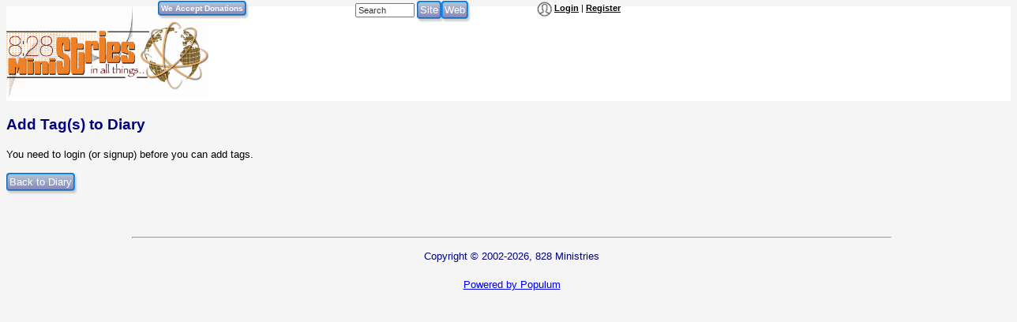

--- FILE ---
content_type: text/html; charset=UTF-8
request_url: https://www.828ministries.com/populum/add_tags.php?t=d&i=566
body_size: 6342
content:
<!doctype html>
<html lang="en">
<head>
<meta charset="utf-8">
<title>Content: Adding Tag(s) | 828 Ministries</title>
<meta name="description" content="Content: Adding Tag(s) - Adding Tag(s) - 828 Ministries">
<meta name="keywords" content="Adding,Tag(s)">
<meta name="viewport" content="width=device-width, minimum-scale=1.0, maximum-scale=1.0">
<meta name="referrer" content="unsafe-url">
<link rel="canonical" href="https://www.828ministries.com/populum/add_tags.php?t=d&i=566" />
<link type="application/rss+xml" rel="alternate" title="828 Ministries Podcasts" href="https://www.828ministries.com/podcasts_google.xml"/>
<meta name="extras" content="extras">

<meta property="og:description" content="Adding Tag(s) - 828 Ministries" />
<meta property="og:url" content="https://www.828ministries.com/populum/add_tags.php?t=d&i=566" />
<meta property="og:type" content="website" />
<meta property="og:locale" content="en_US" />
<meta name="twitter:description" content="Adding Tag(s) - 828 Ministries" />
<meta name="twitter:card" content="summary_large_image" />
<link rel="stylesheet" type="text/css"  href="/populum/css/stories.css?refresh=1769367212">
<link rel="stylesheet" type="text/css"  href="/populum/css/bubbler.css">
<link rel="stylesheet" type="text/css" href="https://www.828ministries.com/populum/pthemes/828min/css/dropdown.css">
<link rel="stylesheet" type="text/css" href="https://www.828ministries.com/populum/pthemes/828min/css/common.css?refresh=1769367212" />
<link rel="stylesheet" type="text/css" href="https://www.828ministries.com/populum/pthemes/828min/css/articles.css?refresh=1769367212">
<script type="text/javascript" src="https://www.828ministries.com/populum/pthemes/828min/js/ads.js"></script>
<script type="text/javascript" src="/populum/js/ajax.js"></script>
<script type="text/javascript" src="/populum/js/bubbler.js"></script>
<script type="text/javascript" src="/populum/js/modernizr-2.06.js"></script>
<script type="text/javascript" src="/populum/js/lightbox.js"></script>
<script type="text/javascript" src="/populum/js/container.js"></script>
<script type="text/javascript" src="/populum/js/helpbox.js"></script>
<script type="text/javascript" src="/populum/js/ratings.js"></script>
<script type="text/javascript"> 
    self.name = 'mainwindow';
</script>

<script type="text/javascript">
	var turnedon = 'y';
</script>

		<link rel="stylesheet" type="text/css" href="https://www.828ministries.com/populum/pthemes/828min/css/mainstyle.css" />
		<meta name="generator" content="Populum - ﻿Content management software for hybrid blog/media/commerce communities">
		</head>
<body>
<div id="populum">
		
		
		
				
		<div style="background-color:#EE8128;">
				 
						<div  style="position: absolute;top: 1px;left: 450px;">
									<form action="/populum/search.php" method="POST" style="display:inline;">
		<input type="text" name="search_requested" size="10" style="font-size:8pt; color:#333333;" value="Search" onFocus="this.value='';">
		<input type="submit" name="submit" value="Site" class="wwsbox"><input type="submit" name="submit" value="Web" class="wwsbox">
		</form>
								</div>
						
						
						<div style="position:absolute; top: 1px;left: 200px;">
						  <form action="/donate.php" method="post">
							 <input type="submit" name="submit" value="We Accept Donations" style="font-size:10px;font-weight:bold;">
						  </form>
						</div>		
						
						<div style="position:absolute; top: 1px;left: 350px;">
						<iframe src="https://www.facebook.com/plugins/like.php?href=http://www.828ministries.com&send=false&width=50&show_faces=false&action=like&colorscheme=light&font=arial&height=90" scrolling="no" frameborder="0" style="border:none; overflow:hidden; width:50px; height:90px;" allowTransparency="true"></iframe>
						</div>
						
						<div id="whois" class="wwscontentsmall" style="position: absolute;top: 1px;left: 680px;">
							<img src="https://www.828ministries.com/populum/pthemes/828min/images/avatar.gif" width="19" height="19" valign="middle" alt="Login/Register">  <a href="/populum/index.php" class="wwscontentsmall"><strong>Login</strong></a> | <a href="/populum/register.php" class="wwscontentsmall"><strong>Register</strong></a>						</div>

				 </div>  <!--   background-color:#EE8128;   -->
				 
				 
		
		<table cellspacing="0" cellpadding="0" width="100%" border="0" id="banner">
			<tr>
			 <td  width="20%"><a href="/index.php"><img src="https://www.828ministries.com/populum/pthemes/828min/images/mainlogo.png" border="0" width="435" height="195"></a>
			</td>
			
			<td width="5%" valign="top">
			&nbsp;
			</td>
			
			  <td width="75%">
			 
				  <div id="banners">
					 
					
						<table width="740" nowrap>
						<tr style="margin-bottom:8px;text-align:center;">
						  <td valign="top">
			
							&nbsp;
			
						  </td>
						</tr>
						 
						<tr style="text-align:center;">
							 <td>
						  
							&nbsp;
							
							 </td>
						</tr>
						</table>
					 
					
				  </div>
				 
				 <div id="lightboxes">
				 <!--  Light Boxes will go here -->
				 </div>
			
			  </td>
		  </tr>
		</table>

		<p class="wwsheader">Add Tag(s) to Diary</p>
   <p class="wwscontent">You need to login (or signup) before you can add tags.</p>
   	  <form action="" method="post">
	    <input type="submit" value="Back to Diary" name="submit">
	  </form>
	<p>&nbsp;</p>
	<div class="bottomcontent">
	</div>
<footer style="clear:both;font-size:10pt;font-family:Arial,sans-serif;color:#000080;padding-top:10px;">
<hr width="75%" align="center">
<p align="center">Copyright &#169; 2002-2026, 828 Ministries<br /><br />
<a rel="nofollow" href="https://www.828ministries.com/populum/version.php" target="_blank">Powered by Populum</a></p>
</footer>


<!-- Load Facebook SDK for JavaScript -->
<div id="fb-root"></div>
<script>(function(d, s, id) {
var js, fjs = d.getElementsByTagName(s)[0];
if (d.getElementById(id)) return;
js = d.createElement(s); js.id = id;
js.src = "//connect.facebook.net/en_US/sdk.js#xfbml=1&version=v2.10&appId=175590244813";
fjs.parentNode.insertBefore(js, fjs);
}(document, 'script', 'facebook-jssdk'));</script>
		

</div>  <!--  matches the div id="populum" at beginning  -->

</body>
</html>
	